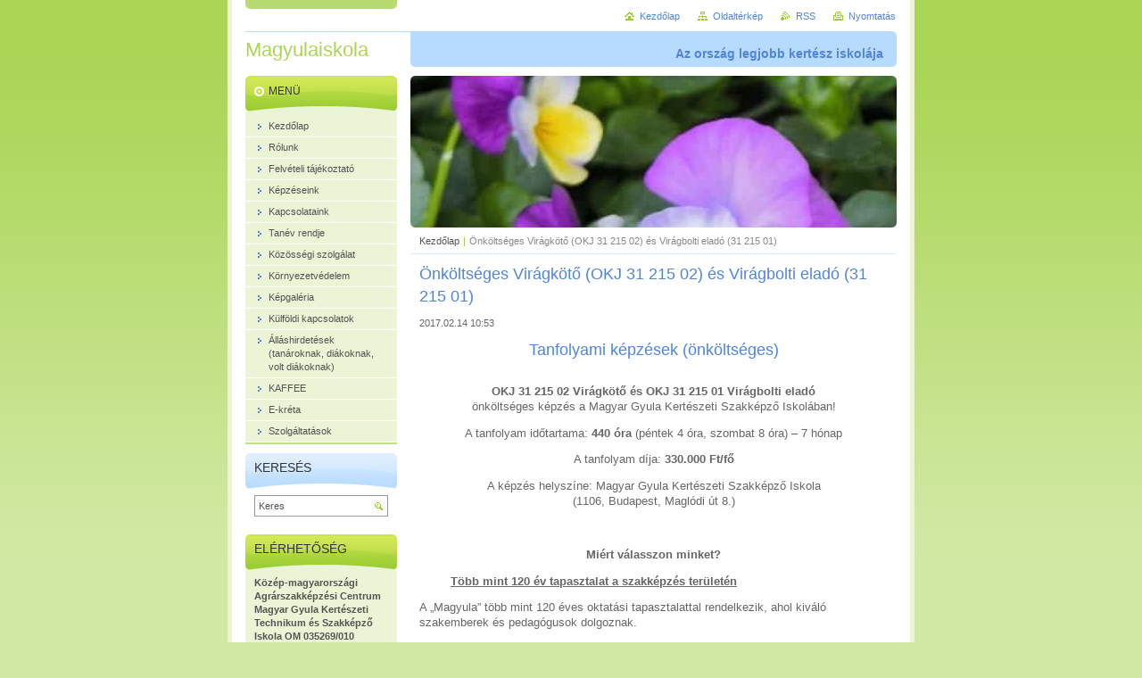

--- FILE ---
content_type: text/html; charset=UTF-8
request_url: https://www.magyulaiskola.hu/news/onkoltseges-viragkoto-okj-31-215-02-es-viragbolti-elado-31-215-01/
body_size: 7447
content:
<!--[if lte IE 9]><!DOCTYPE HTML PUBLIC "-//W3C//DTD HTML 4.01 Transitional//EN" "https://www.w3.org/TR/html4/loose.dtd"><![endif]-->
<!DOCTYPE html>

<!--[if IE]><html class="ie" lang="hu"><![endif]-->
<!--[if gt IE 9]><!--> 
<html lang="hu">
<!--<![endif]-->
<head>
	<!--[if lte IE 9]><meta http-equiv="X-UA-Compatible" content="IE=EmulateIE7"><![endif]-->
	<base href="https://www.magyulaiskola.hu/">
  <meta charset="utf-8">
  <meta name="description" content="">
  <meta name="keywords" content="">
  <meta name="generator" content="Webnode">
  <meta name="apple-mobile-web-app-capable" content="yes">
  <meta name="apple-mobile-web-app-status-bar-style" content="black">
  <meta name="format-detection" content="telephone=no">
    <link rel="icon" type="image/svg+xml" href="/favicon.svg" sizes="any">  <link rel="icon" type="image/svg+xml" href="/favicon16.svg" sizes="16x16">  <link rel="icon" href="/favicon.ico">  <link rel="stylesheet" href="https://www.magyulaiskola.hu/wysiwyg/system.style.css">
<link rel="canonical" href="https://www.magyulaiskola.hu/news/onkoltseges-viragkoto-okj-31-215-02-es-viragbolti-elado-31-215-01/">
<script type="text/javascript">(function(i,s,o,g,r,a,m){i['GoogleAnalyticsObject']=r;i[r]=i[r]||function(){
			(i[r].q=i[r].q||[]).push(arguments)},i[r].l=1*new Date();a=s.createElement(o),
			m=s.getElementsByTagName(o)[0];a.async=1;a.src=g;m.parentNode.insertBefore(a,m)
			})(window,document,'script','//www.google-analytics.com/analytics.js','ga');ga('create', 'UA-797705-6', 'auto',{"name":"wnd_header"});ga('wnd_header.set', 'dimension1', 'W1');ga('wnd_header.set', 'anonymizeIp', true);ga('wnd_header.send', 'pageview');var pageTrackerAllTrackEvent=function(category,action,opt_label,opt_value){ga('send', 'event', category, action, opt_label, opt_value)};</script>
  <link rel="alternate" type="application/rss+xml" href="https://magyulaiskola.hu/rss/all.xml" title="">
<!--[if lte IE 9]><style type="text/css">.cke_skin_webnode iframe {vertical-align: baseline !important;}</style><![endif]-->
	<title>Önköltséges Virágkötő (OKJ 31 215 02)  és Virágbolti eladó (31 215 01) :: Magyulaiskola</title>
	<meta name="robots" content="index, follow">
	<meta name="googlebot" content="index, follow">
	<script type="text/javascript" src="https://d11bh4d8fhuq47.cloudfront.net/_system/skins/v10/50000830/js/functions.js"></script>
	<link rel="stylesheet" type="text/css" href="https://d11bh4d8fhuq47.cloudfront.net/_system/skins/v10/50000830/css/style.css" media="screen,projection,handheld,tv">
	<link rel="stylesheet" type="text/css" href="https://d11bh4d8fhuq47.cloudfront.net/_system/skins/v10/50000830/css/print.css" media="print">
	<!--[if gte IE 5]>
	<link rel="stylesheet" type="text/css" href="https://d11bh4d8fhuq47.cloudfront.net/_system/skins/v10/50000830/css/style-ie.css" media="screen,projection,handheld,tv">
	<![endif]-->

				<script type="text/javascript">
				/* <![CDATA[ */
					
					if (typeof(RS_CFG) == 'undefined') RS_CFG = new Array();
					RS_CFG['staticServers'] = new Array('https://d11bh4d8fhuq47.cloudfront.net/');
					RS_CFG['skinServers'] = new Array('https://d11bh4d8fhuq47.cloudfront.net/');
					RS_CFG['filesPath'] = 'https://www.magyulaiskola.hu/_files/';
					RS_CFG['filesAWSS3Path'] = 'https://6d1c0d9623.clvaw-cdnwnd.com/b8bf59b2810c0b8e96fe52b46c5571ad/';
					RS_CFG['lbClose'] = 'Bezárás';
					RS_CFG['skin'] = 'default';
					if (!RS_CFG['labels']) RS_CFG['labels'] = new Array();
					RS_CFG['systemName'] = 'Webnode';
						
					RS_CFG['responsiveLayout'] = 0;
					RS_CFG['mobileDevice'] = 0;
					RS_CFG['labels']['copyPasteSource'] = 'Olvass tovább:';
					
				/* ]]> */
				</script><script type="text/javascript" src="https://d11bh4d8fhuq47.cloudfront.net/_system/client/js/compressed/frontend.package.1-3-108.js?ph=6d1c0d9623"></script><style type="text/css"></style></head>

<body>
	<!-- PAGE -->
	<div id="page">

		<div id="wrapper">

			<!-- HEADER -->
			<div id="header">
				<div id="logo"><a href="home/" title="Ugrás a kezdőlapra"><span id="rbcSystemIdentifierLogo">Magyulaiskola</span></a></div>
				<h3 id="slogan"><span id="rbcCompanySlogan" class="rbcNoStyleSpan">Az ország legjobb kertész iskolája</span></h3>
			</div><!-- / id="header" -->
			<!-- / HEADER -->

			<hr class="hidden">

			<!-- MAIN ZONE -->
			<div id="main" class="floatRight">

				<!-- ILLUSTRATION -->
				<div id="illustration">
					<img src="https://6d1c0d9623.clvaw-cdnwnd.com/b8bf59b2810c0b8e96fe52b46c5571ad/200002060-81d8c81d8e/39806d56-4ee4-4067-92bb-8d24cf16335b (5).PNG?ph=6d1c0d9623" width="545" height="324" alt="">
					<span class="masque"><!-- masque --></span>
				</div><!-- / id="illustration" -->
				<!-- / ILLUSTRATION -->

				<hr class="hidden">

				<!-- NAVIGATOR -->
				<div id="pageNavigator" class="rbcContentBlock"><a class="navFirstPage" href="/home/">Kezdőlap</a><span> | </span><span id="navCurrentPage">Önköltséges Virágkötő (OKJ 31 215 02)  és Virágbolti eladó (31 215 01)</span><hr class="hidden"></div>				<!-- / NAVIGATOR -->

				<!-- CONTENT -->
				<div id="content">

					<!-- CENTER ZONE ~ MAIN -->
					<div id="mainZone" class="colA">




						<!-- ARTICLE DETAIL -->
						<div class="box articles">
							<div class="content detail">

		

								<h1><span>Önköltséges Virágkötő (OKJ 31 215 02)  és Virágbolti eladó (31 215 01)</span></h1>

								<ins>2017.02.14 10:53</ins>

								<div class="wsw">
									<!-- WSW -->
<h1 style="text-align: center;">Tanfolyami képzések (önköltséges)</h1>
<div style="font-size: 12.8px;">
	&nbsp;</div>
<div style="font-size: 12.8px;">
	<p align="center" style="font-size: 12.8px;"><strong>OKJ 31 215 02 Virágkötő és OKJ 31 215 01 Virágbolti eladó</strong><br>
	önköltséges képzés a Magyar Gyula Kertészeti Szakképző Iskolában!</p>
	<p align="center" style="font-size: 12.8px;">A tanfolyam időtartama:&nbsp;<strong>440 óra</strong>&nbsp;(péntek 4 óra, szombat 8 óra) – 7 hónap</p>
	<p align="center" style="font-size: 12.8px;">A tanfolyam díja:&nbsp;<strong>330.000 Ft/fő</strong></p>
	<p align="center" style="font-size: 12.8px;">A képzés helyszíne: Magyar Gyula Kertészeti Szakképző Iskola<br>
	(1106, Budapest, Maglódi út 8.)</p>
	<p align="left" style="font-size: 12.8px;">&nbsp;</p>
	<p align="center" style="font-size: 12.8px;"><strong>Miért válasszon minket?</strong></p>
	<ul style="font-size: 12.8px;">
		<li ..="" img="" style="background-image: url(&quot;&quot;);"><strong><u>Több mint 120 év tapasztalat a szakképzés területén</u></strong></li>
	</ul>
	<p style="font-size: 12.8px;">A „Magyula” több mint 120 éves oktatási tapasztalattal rendelkezik, ahol kiváló szakemberek és pedagógusok dolgoznak.</p>
	<ul style="font-size: 12.8px;">
		<li ..="" img="" style="background-image: url(&quot;&quot;);"><strong><u>A „Magyula” bizonyítvány&nbsp;garancia a sikerre</u></strong></li>
	</ul>
	<p style="font-size: 12.8px;">A „Magyula”&nbsp;<strong>virágkötő és virágbolti eladó&nbsp;tanfolyam</strong>&nbsp;elvégzésével szerzett bizonyítványa láttán munkaadója, vagy megbízója biztos lehet abban, hogy Ön alapos tudás birtokában van.</p>
	<ul style="font-size: 12.8px;">
		<li ..="" img="" style="background-image: url(&quot;&quot;);"><strong><u>Korszerű oktatási helyszín</u></strong></li>
	</ul>
	<p style="font-size: 12.8px;">A „Magyulában” korszerű oktatási helyszínen, tantermekben és a tankertészetben zajlanak az elméleti és gyakorlati képzések.</p>
	<ul style="font-size: 12.8px;">
		<li ..="" img="" style="background-image: url(&quot;&quot;);"><strong><u>Profi vizsgafelkészítés</u></strong></li>
	</ul>
	<p style="font-size: 12.8px;">A&nbsp;<strong>virágkötő és virágbolti eladó képzés&nbsp;</strong>lezárásaként vizsgafelkészítőn vehet részt, valamint a „Magyula” megszokott környezetében vizsgázhat.</p>
	<p style="font-size: 12.8px;">&nbsp;</p>
	<p style="font-size: 12.8px;">Jelentkezés: a kitöltött jelentkezési lap elküldésével 2017. március 03-ig, a&nbsp;veress.borbala@magyula.hu emailcímre.</p>
	<p style="font-size: 12.8px;">&nbsp;</p>
	<p style="font-size: 12.8px;">Letölthető dokumentumok: &nbsp;</p>
	<p style="font-size: 12.8px;">&nbsp;</p>
	<p style="font-size: 12.8px;">-&nbsp;<a href="https://6d1c0d9623.clvaw-cdnwnd.com/b8bf59b2810c0b8e96fe52b46c5571ad/200000119-532e5542e2/virágbolti eladó képzési program.pdf">virágbolti eladó képzési program.pdf (4085541)</a></p>
	<p style="font-size: 12.8px;">- &nbsp;<a href="https://6d1c0d9623.clvaw-cdnwnd.com/b8bf59b2810c0b8e96fe52b46c5571ad/200000116-5aae65ba66/MGY-jelentkez%C3%A9si%20lap%202017.pdf?_ga=1.268120398.1379053125.1469475171">MGY-jelentkezési lap 2017.pdf (149755)</a></p>
	<p style="font-size: 12.8px;">-&nbsp;<a href="https://6d1c0d9623.clvaw-cdnwnd.com/b8bf59b2810c0b8e96fe52b46c5571ad/200000120-7e91c7f8c1/virágkötői képzési program.pdf">virágkötői képzési program.pdf (3447850)</a></p>
	<div>
		&nbsp;</div>
</div>
<p>&nbsp;</p>

									<!-- / WSW -->
								</div><!-- / class="wsw" -->

								

								<div class="rbcBookmarks"><div id="rbcBookmarks200000180"></div></div>
		<script type="text/javascript">
			/* <![CDATA[ */
			Event.observe(window, 'load', function(){
				var bookmarks = '<div style=\"float:left;\"><div style=\"float:left;\"><iframe src=\"//www.facebook.com/plugins/like.php?href=https://www.magyulaiskola.hu/news/onkoltseges-viragkoto-okj-31-215-02-es-viragbolti-elado-31-215-01/&amp;send=false&amp;layout=button_count&amp;width=135&amp;show_faces=false&amp;action=like&amp;colorscheme=light&amp;font&amp;height=21&amp;appId=397846014145828&amp;locale=hu_HU\" scrolling=\"no\" frameborder=\"0\" style=\"border:none; overflow:hidden; width:135px; height:21px; position:relative; top:1px;\" allowtransparency=\"true\"></iframe></div><div style=\"float:left;\"><a href=\"https://twitter.com/share\" class=\"twitter-share-button\" data-count=\"horizontal\" data-via=\"webnode\" data-lang=\"en\">Tweet</a></div><script type=\"text/javascript\">(function() {var po = document.createElement(\'script\'); po.type = \'text/javascript\'; po.async = true;po.src = \'//platform.twitter.com/widgets.js\';var s = document.getElementsByTagName(\'script\')[0]; s.parentNode.insertBefore(po, s);})();'+'<'+'/scr'+'ipt></div> <div class=\"addthis_toolbox addthis_default_style\" style=\"float:left;\"><a class=\"addthis_counter addthis_pill_style\"></a></div> <script type=\"text/javascript\">(function() {var po = document.createElement(\'script\'); po.type = \'text/javascript\'; po.async = true;po.src = \'https://s7.addthis.com/js/250/addthis_widget.js#pubid=webnode\';var s = document.getElementsByTagName(\'script\')[0]; s.parentNode.insertBefore(po, s);})();'+'<'+'/scr'+'ipt><div style=\"clear:both;\"></div>';
				$('rbcBookmarks200000180').innerHTML = bookmarks;
				bookmarks.evalScripts();
			});
			/* ]]> */
		</script>
		

								<p class="hidden">&mdash;&mdash;&mdash;</p>

								<a class="back" href="archive/news/">Vissza</a>

		

							</div><!-- / class="content detail" -->
						</div><!-- / class="box articles" -->
						<!-- / ARTICLE DETAIL -->


						<hr class="hidden">


		
					</div><!-- / id="mainZone" class="colA" -->
					<!-- / CENTER ZONE ~ MAIN -->

				</div><!-- / id="content" -->
				<!-- / CONTENT -->

			</div><!-- / id="main" class="floatRight" -->
			<!-- / MAIN ZONE -->

			<!-- SIDEBAR -->
			<div id="sidebar" class="colD floatLeft">





				<!-- MENU -->
				<div id="menu" class="box">
					<div class="content">

						<h2><span>Menü</span></h2>

		<ul class="menu">
	<li class="first"><a href="/home/"><span>Kezdőlap</span></a></li>
	<li><a href="/rolunk/"><span>Rólunk</span></a></li>
	<li><a href="/felveteli-tajekoztato/"><span>Felvételi tájékoztató</span></a></li>
	<li><a href="/kepzeseink/"><span>Képzéseink</span></a></li>
	<li><a href="/kapcsolat/"><span>Kapcsolataink</span></a></li>
	<li><a href="/tanev-rendje/"><span>Tanév rendje</span></a></li>
	<li><a href="/kozossegi-szolgalat/"><span>Közösségi szolgálat</span></a></li>
	<li><a href="/kornyezetvedelem/"><span>Környezetvédelem</span></a></li>
	<li><a href="/kepgaleria/"><span>Képgaléria</span></a></li>
	<li><a href="/kulfoldi-kapcsolatok/"><span>Külföldi kapcsolatok</span></a></li>
	<li><a href="/allashirdetesek-diakoknak-volt-diakoknak/"><span>Álláshirdetések (tanároknak, diákoknak, volt diákoknak)</span></a></li>
	<li><a href="/kaffe/"><span>KAFFEE</span></a></li>
	<li><a href="/e-kreta/"><span>E-kréta</span></a></li>
	<li class="last"><a href="/szolgaltatasok/"><span>Szolgáltatások</span></a></li>
</ul>

						</div><!-- / class="content" -->
					</div><!-- / id="menu" class="box" -->
					<!-- / MENU -->

					<hr class="hidden">


					




				<!-- SEARCH -->
				<div id="search" class="box">
					<div class="content">

						<h2><span>Keresés</span></h2>

		<form action="/search/" method="get" id="fulltextSearch">

							<fieldset>
								<label for="fulltextSearchText" class="hidden">Keresés:</label>
								<input type="text" id="fulltextSearchText" name="text" value="">
								<input class="submit" type="image" src="https://d11bh4d8fhuq47.cloudfront.net/_system/skins/v10/50000830/img/button-search.png" alt="Keres">
								<script type="text/javascript">

									var ftText = document.getElementById("fulltextSearchText");

									if ( ftText.value == "" )
										ftText.value = "Keres";

									ftText.tabIndex = "1";

									// Doplneni udalosti onfocus a onblur na pole pro zadani vyhledavaneho textu
									ftText.onfocus	= function() { checkInputValue(this, "Keres"); };
									ftText.onblur		= function() { checkInputValue(this, "Keres"); };

									// Kontrola odesilaneho vyhledavaneho textu, aby se neodesilal vychozi text
									document.getElementById("fulltextSearch").onsubmit = function() { return checkFormValue("Keres"); };

								</script>
							</fieldset>

		</form>

					</div><!-- / class="content" -->
				</div><!-- / id="search" class="box" -->
				<!-- / SEARCH -->


				<hr class="hidden">


		



						<!-- CONTACT -->
						<div class="box contact">
							<div class="content">

								<h2><span>Elérhetőség</span></h2>

		

								<address>
									<strong>Közép-magyarországi Agrárszakképzési Centrum Magyar Gyula Kertészeti Technikum és Szakképző Iskola                       OM 035269/010</strong>
									

									<br class="hidden">
									<span class="address">
Maglódi út 8.<br />
Budapest<br />
1106 <br />
<br />
(Bejárat az Olaj utca felől!)<br />
<br />
Hétköznap 7:30 - 16:00
									</span>

	
									

									<br class="hidden">
									<span class="email">
										<a href="&#109;&#97;&#105;&#108;&#116;&#111;:&#105;&#110;&#102;&#111;&#64;&#109;&#97;&#103;&#121;&#117;&#108;&#97;&#46;&#104;&#117;"><span id="rbcContactEmail">&#105;&#110;&#102;&#111;&#64;&#109;&#97;&#103;&#121;&#117;&#108;&#97;&#46;&#104;&#117;</span></a>
									</span>

	
									

									<br class="hidden">
									<span class="phone">
Telefon:  06 1 261 86 24<br />
             06 1 262 08 77
									</span>

	
								</address>

		

							</div><!-- / class="content" -->
						</div><!-- / class="box contact" -->
						<!-- / CONTACT -->


						<hr class="hidden">


					




						<!-- WYSIWYG -->
						<div class="box wysiwyg">
							<div class="content wsw">
								<!-- WSW -->

		<div style="font-size: 12.8px; text-align: center;">
	&nbsp;</div>
<div style="font-size: 12.8px; text-align: center;">
	&nbsp;</div>
<div style="font-size: 12.8px; text-align: center;">
	<img alt="" src="https://6d1c0d9623.clvaw-cdnwnd.com/b8bf59b2810c0b8e96fe52b46c5571ad/200001147-116cc116ce/Nagy Miklós.jpg" style="width: 174px; height: 253px;"></div>
<div style="font-size: 12.8px; text-align: center;">
	&nbsp;</div>
<div style="font-size: 12.8px; text-align: center;">
	&nbsp;</div>
<div style="font-size: 12.8px; text-align: center;">
	&nbsp;</div>
<div style="font-size: 12.8px; text-align: center;">
	Nagy Miklós megbízott igazgató</div>
<div style="font-size: 12.8px; text-align: center;">
	&nbsp;</div>
<h4 style="border: 0px; font-size: 12.8px; text-align: center;">Köszöntöm a&nbsp;<span>Közép-magyarországi Agrárszakképzési Centrum Magyar Gyula Kertészeti Technikum és Szakképző Iskola&nbsp;</span>honlapján!</h4>
<div style="font-size: 12.8px;">
	<p style="border: 0px; font-size: 12.8px;">Intézményünk több, mint 100 éves fennállása óta magas színvonalú oktatást biztosít kellemes környezetben, rendkívül széles képzési lehetőséggel, számos képzési formában valamint nemzetközileg elismert bizonyítványokkal. Odafigyelő hozzáállásunkkal és szakértelmünkkel igyekszünk mindig elérni tanulóink elégedettségét és mindig készséggel állunk régi tanulók, új érdeklődők rendelkezésére.</p>
</div>
<p>&nbsp;</p>


								<!-- / WSW -->
							</div><!-- / class="content wsw" -->
						</div><!-- / class="box wysiwyg" -->
						<!-- / WYSIWYG -->


						<hr class="hidden">


		


						<!-- WYSIWYG -->
						<div class="box wysiwyg">
							<div class="content wsw">
								<!-- WSW -->

		

								<!-- / WSW -->
							</div><!-- / class="content wsw" -->
						</div><!-- / class="box wysiwyg" -->
						<!-- / WYSIWYG -->


						<hr class="hidden">


		

			</div><!-- / id="sidebar" class="colD floatLeft" -->
			<!-- / SIDEBAR -->

		</div><!-- / id="wrapper" -->

        <div id="topBar">
        
            <div id="languageSelect"></div>			
            
            <!-- QUICK LINKS -->
            <ul id="quick">
                <li class="homepage"><a href="home/" title="Ugrás a kezdőlapra">Kezdőlap</a></li>
                <li class="sitemap"><a href="/sitemap/" title="Ugrás az oldaltérképre.">Oldaltérkép</a></li>
                <li class="rss"><a href="/rss/" title="RSS csatornák">RSS</a></li>
                <li class="print"><a href="javascript:window.print();" title="Oldal nyomtatása">Nyomtatás</a></li>
            </ul><!-- / id="quick" -->
            <!-- / QUICK LINKS -->
            
        </div>
        
		<hr class="hidden">

		<!-- FOOTER -->
		<div id="footer">
			<p><span id="rbcFooterText" class="rbcNoStyleSpan">© 2015 Minden jog fenntartva.</span></p>
			<p id="rubicus"><span class="rbcSignatureText"><a href="https://www.webnode.hu?utm_source=brand&amp;utm_medium=footer&amp;utm_campaign=premium" rel="nofollow" >Powered by Webnode</a></span></p>
		</div><!-- / id="footer" -->
		<!-- / FOOTER -->

	</div><!-- / id="page" -->
	<!-- / PAGE -->

	<script type="text/javascript">
		/* <![CDATA[ */

			RubicusFrontendIns.addObserver
			({

				onContentChange: function ()
				{
					RubicusFrontendIns.faqInit('faq', 'answerBlock');
				},

				onStartSlideshow: function()
				{
					$('slideshowControl').innerHTML	= 'Diavetítés szüneteltetése';
					$('slideshowControl').title			= 'A képek automatikus vetítésének szüneteltetése';
					slideshowHover($('slideshowControl'), true);

					$('slideshowControl').onclick		= RubicusFrontendIns.stopSlideshow.bind(RubicusFrontendIns);
				},

				onStopSlideshow: function()
				{
					$('slideshowControl').innerHTML	= 'Diavetítés indítása';
					$('slideshowControl').title			= 'Képek diavetítésének indítása';
					slideshowHover($('slideshowControl'), true);

					$('slideshowControl').onclick		= RubicusFrontendIns.startSlideshow.bind(RubicusFrontendIns);
				},

				onShowImage: function()
				{
					if (RubicusFrontendIns.isSlideshowMode())
					{
						$('slideshowControl').innerHTML	= 'Diavetítés szüneteltetése';
						$('slideshowControl').title			= 'A képek automatikus vetítésének szüneteltetése';
						slideshowHover($('slideshowControl'), false);

						$('slideshowControl').onclick		= RubicusFrontendIns.stopSlideshow.bind(RubicusFrontendIns);
					}
				}

			});

			RubicusFrontendIns.faqInit('faq', 'answerBlock');

			RubicusFrontendIns.addFileToPreload('https://d11bh4d8fhuq47.cloudfront.net/_system/skins/v10/50000830/img/loading.gif');
			RubicusFrontendIns.addFileToPreload('https://d11bh4d8fhuq47.cloudfront.net/_system/skins/v10/50000830/img/button-hover.png');
			RubicusFrontendIns.addFileToPreload('https://d11bh4d8fhuq47.cloudfront.net/_system/skins/v10/50000830/img/button-fulltext-hover.png');
			RubicusFrontendIns.addFileToPreload('https://d11bh4d8fhuq47.cloudfront.net/_system/skins/v10/50000830/img/slideshow-start-hover.png');
			RubicusFrontendIns.addFileToPreload('https://d11bh4d8fhuq47.cloudfront.net/_system/skins/v10/50000830/img/slideshow-pause-hover.png');

		/* ]]> */
	</script>

<div id="rbcFooterHtml"></div><script type="text/javascript">var keenTrackerCmsTrackEvent=function(id){if(typeof _jsTracker=="undefined" || !_jsTracker){return false;};try{var name=_keenEvents[id];var keenEvent={user:{u:_keenData.u,p:_keenData.p,lc:_keenData.lc,t:_keenData.t},action:{identifier:id,name:name,category:'cms',platform:'WND1',version:'2.1.157'},browser:{url:location.href,ua:navigator.userAgent,referer_url:document.referrer,resolution:screen.width+'x'+screen.height,ip:'18.222.166.115'}};_jsTracker.jsonpSubmit('PROD',keenEvent,function(err,res){});}catch(err){console.log(err)};};</script></body>
</html>
